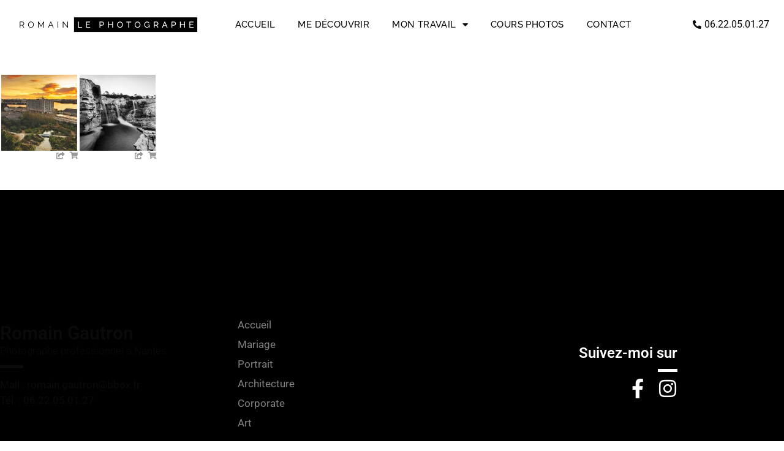

--- FILE ---
content_type: text/css; charset=utf-8
request_url: https://romainlephotographe.com/wp-content/uploads/elementor/css/post-49.css?ver=1769038573
body_size: 1721
content:
.elementor-49 .elementor-element.elementor-element-13eaa2b8 > .elementor-container > .elementor-column > .elementor-widget-wrap{align-content:center;align-items:center;}.elementor-49 .elementor-element.elementor-element-13eaa2b8:not(.elementor-motion-effects-element-type-background), .elementor-49 .elementor-element.elementor-element-13eaa2b8 > .elementor-motion-effects-container > .elementor-motion-effects-layer{background-color:#000000;}.elementor-49 .elementor-element.elementor-element-13eaa2b8 > .elementor-background-overlay{background-image:url("https://romainlephotographe.com/wp-content/uploads/2020/01/Slider-photo-ours.jpg");background-position:center center;background-repeat:no-repeat;background-size:cover;opacity:0.24;transition:background 0.3s, border-radius 0.3s, opacity 0.3s;}.elementor-49 .elementor-element.elementor-element-13eaa2b8 > .elementor-container{min-height:400px;}.elementor-49 .elementor-element.elementor-element-13eaa2b8{transition:background 0.3s, border 0.3s, border-radius 0.3s, box-shadow 0.3s;padding:100px 0px 100px 0px;}.elementor-49 .elementor-element.elementor-element-672c988 > .elementor-widget-wrap > .elementor-widget:not(.elementor-widget__width-auto):not(.elementor-widget__width-initial):not(:last-child):not(.elementor-absolute){margin-block-end:5px;}.elementor-widget-heading .elementor-heading-title{font-family:var( --e-global-typography-primary-font-family ), Sans-serif;font-weight:var( --e-global-typography-primary-font-weight );color:var( --e-global-color-primary );}.elementor-49 .elementor-element.elementor-element-db12c6e .elementor-heading-title{color:#FFFFFF;}.elementor-49 .elementor-element.elementor-element-b00df5c{text-align:start;}.elementor-49 .elementor-element.elementor-element-b00df5c .elementor-heading-title{font-family:"Roboto", Sans-serif;font-size:17px;font-weight:300;color:#FFFFFF;}.elementor-widget-divider{--divider-color:var( --e-global-color-secondary );}.elementor-widget-divider .elementor-divider__text{color:var( --e-global-color-secondary );font-family:var( --e-global-typography-secondary-font-family ), Sans-serif;font-weight:var( --e-global-typography-secondary-font-weight );}.elementor-widget-divider.elementor-view-stacked .elementor-icon{background-color:var( --e-global-color-secondary );}.elementor-widget-divider.elementor-view-framed .elementor-icon, .elementor-widget-divider.elementor-view-default .elementor-icon{color:var( --e-global-color-secondary );border-color:var( --e-global-color-secondary );}.elementor-widget-divider.elementor-view-framed .elementor-icon, .elementor-widget-divider.elementor-view-default .elementor-icon svg{fill:var( --e-global-color-secondary );}.elementor-49 .elementor-element.elementor-element-236ada3{--divider-border-style:solid;--divider-color:#FFFFFF;--divider-border-width:5px;}.elementor-49 .elementor-element.elementor-element-236ada3 .elementor-divider-separator{width:10%;}.elementor-49 .elementor-element.elementor-element-236ada3 .elementor-divider{padding-block-start:10px;padding-block-end:10px;}.elementor-widget-text-editor{font-family:var( --e-global-typography-text-font-family ), Sans-serif;font-weight:var( --e-global-typography-text-font-weight );color:var( --e-global-color-text );}.elementor-widget-text-editor.elementor-drop-cap-view-stacked .elementor-drop-cap{background-color:var( --e-global-color-primary );}.elementor-widget-text-editor.elementor-drop-cap-view-framed .elementor-drop-cap, .elementor-widget-text-editor.elementor-drop-cap-view-default .elementor-drop-cap{color:var( --e-global-color-primary );border-color:var( --e-global-color-primary );}.elementor-49 .elementor-element.elementor-element-ba27011{color:#FFFFFF;}.elementor-widget-nav-menu .elementor-nav-menu .elementor-item{font-family:var( --e-global-typography-primary-font-family ), Sans-serif;font-weight:var( --e-global-typography-primary-font-weight );}.elementor-widget-nav-menu .elementor-nav-menu--main .elementor-item{color:var( --e-global-color-text );fill:var( --e-global-color-text );}.elementor-widget-nav-menu .elementor-nav-menu--main .elementor-item:hover,
					.elementor-widget-nav-menu .elementor-nav-menu--main .elementor-item.elementor-item-active,
					.elementor-widget-nav-menu .elementor-nav-menu--main .elementor-item.highlighted,
					.elementor-widget-nav-menu .elementor-nav-menu--main .elementor-item:focus{color:var( --e-global-color-accent );fill:var( --e-global-color-accent );}.elementor-widget-nav-menu .elementor-nav-menu--main:not(.e--pointer-framed) .elementor-item:before,
					.elementor-widget-nav-menu .elementor-nav-menu--main:not(.e--pointer-framed) .elementor-item:after{background-color:var( --e-global-color-accent );}.elementor-widget-nav-menu .e--pointer-framed .elementor-item:before,
					.elementor-widget-nav-menu .e--pointer-framed .elementor-item:after{border-color:var( --e-global-color-accent );}.elementor-widget-nav-menu{--e-nav-menu-divider-color:var( --e-global-color-text );}.elementor-widget-nav-menu .elementor-nav-menu--dropdown .elementor-item, .elementor-widget-nav-menu .elementor-nav-menu--dropdown  .elementor-sub-item{font-family:var( --e-global-typography-accent-font-family ), Sans-serif;font-weight:var( --e-global-typography-accent-font-weight );}.elementor-49 .elementor-element.elementor-element-a7fed3c .elementor-nav-menu .elementor-item{font-family:"Roboto", Sans-serif;font-weight:400;}.elementor-49 .elementor-element.elementor-element-a7fed3c .elementor-nav-menu--main .elementor-item{color:#818181;fill:#818181;padding-left:8px;padding-right:8px;padding-top:6px;padding-bottom:6px;}.elementor-49 .elementor-element.elementor-element-a7fed3c .elementor-nav-menu--main .elementor-item:hover,
					.elementor-49 .elementor-element.elementor-element-a7fed3c .elementor-nav-menu--main .elementor-item.elementor-item-active,
					.elementor-49 .elementor-element.elementor-element-a7fed3c .elementor-nav-menu--main .elementor-item.highlighted,
					.elementor-49 .elementor-element.elementor-element-a7fed3c .elementor-nav-menu--main .elementor-item:focus{color:#FFFFFF;fill:#FFFFFF;}.elementor-49 .elementor-element.elementor-element-a7fed3c .elementor-nav-menu--main:not(.e--pointer-framed) .elementor-item:before,
					.elementor-49 .elementor-element.elementor-element-a7fed3c .elementor-nav-menu--main:not(.e--pointer-framed) .elementor-item:after{background-color:#FFFFFF;}.elementor-49 .elementor-element.elementor-element-a7fed3c .e--pointer-framed .elementor-item:before,
					.elementor-49 .elementor-element.elementor-element-a7fed3c .e--pointer-framed .elementor-item:after{border-color:#FFFFFF;}.elementor-49 .elementor-element.elementor-element-4f55789e > .elementor-widget-wrap > .elementor-widget:not(.elementor-widget__width-auto):not(.elementor-widget__width-initial):not(:last-child):not(.elementor-absolute){margin-block-end:5px;}.elementor-49 .elementor-element.elementor-element-4f55789e > .elementor-element-populated{padding:0% 5% 0% 5%;}.elementor-49 .elementor-element.elementor-element-ba9ac3d{text-align:end;}.elementor-49 .elementor-element.elementor-element-ba9ac3d .elementor-heading-title{font-family:"Roboto", Sans-serif;font-size:24px;font-weight:600;color:#FFFFFF;}.elementor-49 .elementor-element.elementor-element-17e66a3{--divider-border-style:solid;--divider-color:#FFFFFF;--divider-border-width:5px;}.elementor-49 .elementor-element.elementor-element-17e66a3 .elementor-divider-separator{width:6%;margin:0 auto;margin-right:0;}.elementor-49 .elementor-element.elementor-element-17e66a3 .elementor-divider{text-align:right;padding-block-start:6px;padding-block-end:6px;}.elementor-49 .elementor-element.elementor-element-89ec0bf{--grid-template-columns:repeat(0, auto);--icon-size:32px;--grid-column-gap:12px;--grid-row-gap:0px;}.elementor-49 .elementor-element.elementor-element-89ec0bf .elementor-widget-container{text-align:right;}.elementor-49 .elementor-element.elementor-element-89ec0bf .elementor-social-icon{background-color:rgba(255,255,255,0);--icon-padding:0em;}.elementor-49 .elementor-element.elementor-element-89ec0bf .elementor-social-icon i{color:#FFFFFF;}.elementor-49 .elementor-element.elementor-element-89ec0bf .elementor-social-icon svg{fill:#FFFFFF;}.elementor-49 .elementor-element.elementor-element-89ec0bf .elementor-social-icon:hover{background-color:rgba(255,255,255,0);}.elementor-49 .elementor-element.elementor-element-89ec0bf .elementor-social-icon:hover i{color:#D7D7D7;}.elementor-49 .elementor-element.elementor-element-89ec0bf .elementor-social-icon:hover svg{fill:#D7D7D7;}.elementor-49 .elementor-element.elementor-element-5b623934 > .elementor-container > .elementor-column > .elementor-widget-wrap{align-content:center;align-items:center;}.elementor-49 .elementor-element.elementor-element-5b623934:not(.elementor-motion-effects-element-type-background), .elementor-49 .elementor-element.elementor-element-5b623934 > .elementor-motion-effects-container > .elementor-motion-effects-layer{background-color:#FFFFFF;}.elementor-49 .elementor-element.elementor-element-5b623934{transition:background 0.3s, border 0.3s, border-radius 0.3s, box-shadow 0.3s;padding:10px 0px 10px 0px;}.elementor-49 .elementor-element.elementor-element-5b623934 > .elementor-background-overlay{transition:background 0.3s, border-radius 0.3s, opacity 0.3s;}.elementor-widget-icon-list .elementor-icon-list-item:not(:last-child):after{border-color:var( --e-global-color-text );}.elementor-widget-icon-list .elementor-icon-list-icon i{color:var( --e-global-color-primary );}.elementor-widget-icon-list .elementor-icon-list-icon svg{fill:var( --e-global-color-primary );}.elementor-widget-icon-list .elementor-icon-list-item > .elementor-icon-list-text, .elementor-widget-icon-list .elementor-icon-list-item > a{font-family:var( --e-global-typography-text-font-family ), Sans-serif;font-weight:var( --e-global-typography-text-font-weight );}.elementor-widget-icon-list .elementor-icon-list-text{color:var( --e-global-color-secondary );}.elementor-49 .elementor-element.elementor-element-856a8d5 .elementor-icon-list-icon i{color:#FFFFFF;transition:color 0.3s;}.elementor-49 .elementor-element.elementor-element-856a8d5 .elementor-icon-list-icon svg{fill:#FFFFFF;transition:fill 0.3s;}.elementor-49 .elementor-element.elementor-element-856a8d5{--e-icon-list-icon-size:14px;--icon-vertical-offset:0px;}.elementor-49 .elementor-element.elementor-element-856a8d5 .elementor-icon-list-item > .elementor-icon-list-text, .elementor-49 .elementor-element.elementor-element-856a8d5 .elementor-icon-list-item > a{font-size:15px;font-weight:300;}.elementor-49 .elementor-element.elementor-element-856a8d5 .elementor-icon-list-text{color:#000000;transition:color 0.3s;}.elementor-theme-builder-content-area{height:400px;}.elementor-location-header:before, .elementor-location-footer:before{content:"";display:table;clear:both;}@media(min-width:768px){.elementor-49 .elementor-element.elementor-element-ac45147{width:13.859%;}.elementor-49 .elementor-element.elementor-element-4f55789e{width:52.474%;}}@media(max-width:1024px){.elementor-49 .elementor-element.elementor-element-13eaa2b8{padding:50px 25px 50px 25px;}.elementor-bc-flex-widget .elementor-49 .elementor-element.elementor-element-4f55789e.elementor-column .elementor-widget-wrap{align-items:flex-start;}.elementor-49 .elementor-element.elementor-element-4f55789e.elementor-column.elementor-element[data-element_type="column"] > .elementor-widget-wrap.elementor-element-populated{align-content:flex-start;align-items:flex-start;}.elementor-49 .elementor-element.elementor-element-4f55789e > .elementor-element-populated{padding:0px 0px 0px 0px;}.elementor-49 .elementor-element.elementor-element-ba9ac3d .elementor-heading-title{font-size:18px;}.elementor-49 .elementor-element.elementor-element-5b623934{padding:30px 25px 30px 25px;}}@media(max-width:767px){.elementor-49 .elementor-element.elementor-element-13eaa2b8{padding:50px 20px 50px 20px;}.elementor-49 .elementor-element.elementor-element-4f55789e > .elementor-element-populated{padding:0px 0px 0px 0px;}.elementor-49 .elementor-element.elementor-element-5b623934{padding:30px 20px 30px 20px;}}@media(max-width:1024px) and (min-width:768px){.elementor-49 .elementor-element.elementor-element-672c988{width:50%;}.elementor-49 .elementor-element.elementor-element-ac45147{width:25%;}.elementor-49 .elementor-element.elementor-element-4f55789e{width:25%;}}@media(min-width:1025px){.elementor-49 .elementor-element.elementor-element-13eaa2b8 > .elementor-background-overlay{background-attachment:fixed;}}

--- FILE ---
content_type: image/svg+xml
request_url: https://romainlephotographe.com/wp-content/uploads/2020/01/Typo-Romain-Le-Photographe.svg
body_size: 3119
content:
<svg xmlns="http://www.w3.org/2000/svg" id="uuid-2047558b-ee28-4402-84b6-5fe0e7326fe8" viewBox="0 0 375.6602 34.1931"><defs><style>.uuid-300426d9-eac8-4975-9455-fb9a08ed28de{fill:#fff;}</style></defs><rect x="116.2432" y="1.6641" width="257.6988" height="30.8571"></rect><g><path d="M2.798,23.5846V10.8048h5.3999c.5518,0,1.0557,.1138,1.5122,.3418,.4556,.228,.855,.5371,1.1968,.9268,.3423,.3901,.606,.8223,.792,1.2964s.2793,.957,.2793,1.4487c0,.6123-.1172,1.188-.3511,1.728-.2344,.54-.5645,.9961-.9902,1.3682s-.9268,.6182-1.5029,.7378l3.1318,4.9321h-1.4219l-3.0059-4.7158h-3.7803v4.7158h-1.2598Zm1.2598-5.832h4.1763c.5039,0,.9419-.1377,1.314-.4141,.3716-.2759,.6597-.6387,.8638-1.0889s.3062-.9272,.3062-1.4312c0-.5156-.1172-.9927-.3511-1.4307s-.5459-.792-.936-1.062-.8252-.4053-1.3047-.4053H4.0578v5.832Z"></path><path d="M26.1798,23.6744c-.8999,0-1.7163-.1797-2.4482-.54-.7319-.3599-1.3618-.8486-1.8896-1.4668-.5283-.6177-.936-1.314-1.2241-2.0879s-.4321-1.5688-.4321-2.3853c0-.8516,.1499-1.665,.4502-2.439,.2998-.7739,.7227-1.4639,1.269-2.0698,.5459-.606,1.1846-1.0859,1.917-1.4399,.7319-.354,1.5239-.5312,2.376-.5312,.8999,0,1.7158,.1865,2.4478,.5581,.7319,.3721,1.3594,.8701,1.8813,1.4941s.9268,1.3198,1.2148,2.0879,.4321,1.5542,.4321,2.3579c0,.8521-.1504,1.665-.4502,2.439s-.7197,1.4644-1.2598,2.0703-1.1763,1.083-1.9082,1.4307c-.7319,.3481-1.5239,.522-2.376,.522Zm-4.7339-6.48c0,.6963,.1138,1.3652,.3418,2.0073s.5518,1.2119,.9722,1.71c.4199,.498,.9209,.894,1.5029,1.188s1.2207,.4409,1.917,.4409c.7319,0,1.3887-.1528,1.9712-.459,.5815-.3062,1.0796-.7139,1.4937-1.2241,.4141-.5098,.729-1.0825,.9453-1.7188,.2158-.6362,.3237-1.2842,.3237-1.9443,0-.6958-.1143-1.3618-.3418-1.998-.228-.6357-.5552-1.2061-.981-1.71-.4263-.5039-.9272-.8999-1.5029-1.188-.5762-.2881-1.2124-.4316-1.9082-.4316-.7202,0-1.3711,.1499-1.9531,.4497-.582,.3003-1.0801,.7051-1.4937,1.2148-.4141,.5103-.7324,1.0835-.9541,1.7192-.2222,.6362-.333,1.2842-.333,1.9438Z"></path><path d="M52.3517,23.5846V13.1808l-4.626,8.082h-.792l-4.644-8.082v10.4038h-1.2598V10.8048h1.2959l4.9858,8.7476,5.022-8.7476h1.2783v12.7798h-1.2603Z"></path><path d="M67.256,10.8048h1.062l5.3101,12.7798h-1.332l-1.5972-3.9961h-5.8418l-1.5972,3.9961h-1.3501l5.3462-12.7798Zm3.0469,7.7939l-2.5249-6.3184-2.5249,6.3184h5.0498Z"></path><path d="M81.9435,23.5846V10.8048h1.2598v12.7798h-1.2598Z"></path><path d="M94.1471,13.1266v10.458h-1.2598V10.8048h1.0439l8.3882,10.6558V10.8224h1.2598v12.7622h-1.1699l-8.2622-10.458Z"></path><path class="uuid-300426d9-eac8-4975-9455-fb9a08ed28de" d="M124.2609,23.5846V10.8048h1.6201v11.3398h7.1279v1.4399h-8.748Z"></path><path class="uuid-300426d9-eac8-4975-9455-fb9a08ed28de" d="M149.9288,22.1446v1.4399h-8.6763V10.8048h8.5142v1.4399h-6.894v4.1396h5.9941v1.3501h-5.9941v4.4102h7.0562Z"></path><path class="uuid-300426d9-eac8-4975-9455-fb9a08ed28de" d="M169.6564,23.5846V10.8048h5.3281c.564,0,1.083,.1167,1.5571,.3506,.4736,.2344,.8818,.5464,1.2241,.936,.3418,.3901,.6089,.8281,.8008,1.314,.1919,.4863,.2881,.981,.2881,1.4854,0,.5278-.0898,1.0381-.27,1.5298-.1802,.4922-.4351,.9302-.7651,1.314-.3301,.3843-.7261,.6904-1.188,.918-.4619,.228-.9751,.3423-1.5391,.3423h-3.8159v4.5898h-1.6201Zm1.6201-6.0298h3.7261c.3359,0,.6392-.0693,.9092-.207,.27-.1382,.501-.3301,.6929-.5762,.1919-.2456,.3418-.5312,.4502-.855,.1079-.3242,.1616-.666,.1616-1.0259,0-.3721-.063-.7202-.189-1.0439-.126-.3242-.2939-.606-.5039-.8462-.21-.2397-.4561-.4258-.7378-.5581-.2822-.1318-.5791-.1978-.8911-.1978h-3.6182v5.3101Z"></path><path class="uuid-300426d9-eac8-4975-9455-fb9a08ed28de" d="M197.6286,10.8048v12.7798h-1.6201v-5.814h-7.0381v5.814h-1.6201V10.8048h1.6201v5.5259h7.0381v-5.5259h1.6201Z"></path><path class="uuid-300426d9-eac8-4975-9455-fb9a08ed28de" d="M212.3522,23.6744c-.8994,0-1.7188-.1826-2.457-.5488-.7383-.3657-1.3711-.8521-1.8989-1.458-.5283-.606-.936-1.2988-1.2241-2.0791-.2876-.7798-.4316-1.5776-.4316-2.394,0-.8516,.1528-1.6675,.459-2.4478,.3057-.7798,.729-1.4697,1.269-2.0703,.5405-.5996,1.1792-1.0767,1.9165-1.4307,.7383-.354,1.5391-.5312,2.4033-.5312,.9004,0,1.7158,.189,2.4482,.5669,.7314,.3784,1.3613,.873,1.8896,1.4854,.5283,.6118,.9365,1.3047,1.2236,2.0791,.2881,.7739,.4326,1.563,.4326,2.3667,0,.8521-.1533,1.668-.459,2.4482-.3066,.7798-.7266,1.4668-1.2598,2.061-.5342,.5938-1.1699,1.0679-1.9082,1.4219s-1.5391,.5308-2.4033,.5308Zm-4.374-6.48c0,.6479,.105,1.2754,.3145,1.8813,.2109,.606,.5078,1.1426,.8916,1.6108,.3838,.4678,.8457,.8398,1.3857,1.1157,.54,.2764,1.1406,.4141,1.8008,.4141,.6836,0,1.2959-.1465,1.8359-.4409,.54-.2939,.999-.6777,1.377-1.1519s.666-1.0107,.8633-1.6108c.1982-.6001,.2979-1.2061,.2979-1.8184,0-.6479-.1055-1.2749-.3154-1.8809s-.5098-1.1401-.9004-1.6021c-.3896-.4619-.8516-.8306-1.3857-1.1069-.5342-.2759-1.125-.4141-1.7725-.4141-.6846,0-1.2969,.144-1.8359,.4321-.54,.2881-.999,.666-1.3779,1.1338-.3779,.4683-.6689,1.0024-.8721,1.6021-.2046,.6001-.3066,1.2124-.3066,1.8359Z"></path><path class="uuid-300426d9-eac8-4975-9455-fb9a08ed28de" d="M235.9323,12.2447h-4.4102v11.3398h-1.6201V12.2447h-4.4102v-1.4399h10.4404v1.4399Z"></path><path class="uuid-300426d9-eac8-4975-9455-fb9a08ed28de" d="M249.0543,23.6744c-.8994,0-1.7188-.1826-2.457-.5488-.7383-.3657-1.3711-.8521-1.8984-1.458-.5283-.606-.9365-1.2988-1.2246-2.0791-.2881-.7798-.4316-1.5776-.4316-2.394,0-.8516,.1533-1.6675,.459-2.4478,.3057-.7798,.7285-1.4697,1.2686-2.0703,.54-.5996,1.1797-1.0767,1.917-1.4307,.7383-.354,1.5391-.5312,2.4033-.5312,.9004,0,1.7158,.189,2.4482,.5669,.7314,.3784,1.3613,.873,1.8896,1.4854,.5283,.6118,.9365,1.3047,1.2236,2.0791,.2881,.7739,.4326,1.563,.4326,2.3667,0,.8521-.1533,1.668-.459,2.4482-.3066,.7798-.7266,1.4668-1.2598,2.061-.5342,.5938-1.1699,1.0679-1.9082,1.4219s-1.5391,.5308-2.4033,.5308Zm-4.374-6.48c0,.6479,.1055,1.2754,.3154,1.8813s.5068,1.1426,.8906,1.6108c.3838,.4678,.8457,.8398,1.3857,1.1157,.54,.2764,1.1406,.4141,1.8008,.4141,.6836,0,1.2959-.1465,1.8359-.4409,.54-.2939,.999-.6777,1.377-1.1519s.666-1.0107,.8633-1.6108c.1982-.6001,.2979-1.2061,.2979-1.8184,0-.6479-.1055-1.2749-.3154-1.8809s-.5098-1.1401-.9004-1.6021c-.3896-.4619-.8516-.8306-1.3857-1.1069-.5342-.2759-1.125-.4141-1.7725-.4141-.6846,0-1.2969,.144-1.8359,.4321-.54,.2881-.999,.666-1.3779,1.1338-.3779,.4683-.6689,1.0024-.8721,1.6021-.2051,.6001-.3066,1.2124-.3066,1.8359Z"></path><path class="uuid-300426d9-eac8-4975-9455-fb9a08ed28de" d="M272.8317,21.8565c-1.1279,1.2124-2.4238,1.8179-3.8877,1.8179-.8525,0-1.6416-.1855-2.3672-.5576-.7266-.3721-1.3535-.8613-1.8809-1.4673-.5283-.606-.9453-1.2988-1.251-2.0791-.3057-.7798-.459-1.584-.459-2.4116,0-.8643,.1494-1.6831,.4502-2.457,.2998-.7744,.7139-1.458,1.2412-2.0522,.5283-.5938,1.1582-1.0649,1.8906-1.4131,.7314-.3477,1.5234-.522,2.376-.522,1.2354,0,2.2529,.2583,3.0508,.7739,.7979,.5161,1.4072,1.188,1.8271,2.0161l-1.2422,.8643c-.3838-.7441-.8936-1.2964-1.5303-1.6562-.6357-.3599-1.3496-.54-2.1416-.54-.6484,0-1.2363,.1411-1.7637,.4233-.5283,.2817-.9785,.6538-1.3506,1.1157s-.6602,.9961-.8633,1.6021c-.2051,.606-.3066,1.2329-.3066,1.8809,0,.6841,.1143,1.3291,.3418,1.9351,.2285,.606,.54,1.1401,.9365,1.6021,.3955,.4619,.8643,.8252,1.4043,1.0889,.5391,.2642,1.127,.396,1.7637,.396,1.3916,0,2.6455-.6719,3.7617-2.0156v-1.7642h-2.7539v-1.2241h4.1221v6.3721h-1.3682v-1.728Z"></path><path class="uuid-300426d9-eac8-4975-9455-fb9a08ed28de" d="M283.1461,23.5846V10.8048h5.4717c.5635,0,1.083,.1167,1.5566,.3506,.4746,.2344,.8828,.5464,1.2246,.936,.3418,.3901,.6084,.8281,.8008,1.314,.1914,.4863,.2881,.981,.2881,1.4854,0,.4438-.0635,.873-.1895,1.2866-.126,.4141-.3057,.7896-.54,1.125-.2334,.3364-.5156,.6245-.8457,.8643-.3301,.2402-.6992,.4141-1.1064,.522l3.0957,4.896h-1.8359l-2.916-4.5898h-3.3838v4.5898h-1.6201Zm1.6201-6.0298h3.8691c.3359,0,.6396-.0723,.9092-.2163,.2705-.144,.501-.3389,.6934-.585,.1914-.2456,.3418-.5308,.4502-.855,.1074-.3237,.1621-.6597,.1621-1.0078,0-.3604-.0635-.6992-.1895-1.0171s-.2939-.6001-.5039-.8462c-.21-.2456-.4561-.438-.7383-.5757-.2822-.1382-.5791-.207-.8906-.207h-3.7617v5.3101Z"></path><path class="uuid-300426d9-eac8-4975-9455-fb9a08ed28de" d="M305.3395,10.8048h1.3682l5.2197,12.7798h-1.7275l-1.5127-3.7441h-5.3633l-1.4941,3.7441h-1.7285l5.2383-12.7798Zm2.9883,7.7759l-2.3047-5.9043-2.376,5.9043h4.6807Z"></path><path class="uuid-300426d9-eac8-4975-9455-fb9a08ed28de" d="M320.1178,23.5846V10.8048h5.3281c.5635,0,1.082,.1167,1.5566,.3506,.4736,.2344,.8818,.5464,1.2236,.936,.3428,.3901,.6094,.8281,.8018,1.314,.1914,.4863,.2871,.981,.2871,1.4854,0,.5278-.0898,1.0381-.2695,1.5298-.1797,.4922-.4355,.9302-.7646,1.314-.3301,.3843-.7266,.6904-1.1885,.918-.4619,.228-.9746,.3423-1.5391,.3423h-3.8154v4.5898h-1.6201Zm1.6201-6.0298h3.7256c.3359,0,.6387-.0693,.9092-.207,.2695-.1382,.501-.3301,.6924-.5762,.1924-.2456,.3428-.5312,.4502-.855,.1084-.3242,.1621-.666,.1621-1.0259,0-.3721-.0625-.7202-.1885-1.0439-.126-.3242-.2949-.606-.5039-.8462-.2109-.2397-.457-.4258-.7383-.5581-.2822-.1318-.5791-.1978-.8916-.1978h-3.6172v5.3101Z"></path><path class="uuid-300426d9-eac8-4975-9455-fb9a08ed28de" d="M348.0895,10.8048v12.7798h-1.6191v-5.814h-7.0381v5.814h-1.6201V10.8048h1.6201v5.5259h7.0381v-5.5259h1.6191Z"></path><path class="uuid-300426d9-eac8-4975-9455-fb9a08ed28de" d="M366.3053,22.1446v1.4399h-8.6758V10.8048h8.5137v1.4399h-6.8936v4.1396h5.9932v1.3501h-5.9932v4.4102h7.0557Z"></path></g></svg>